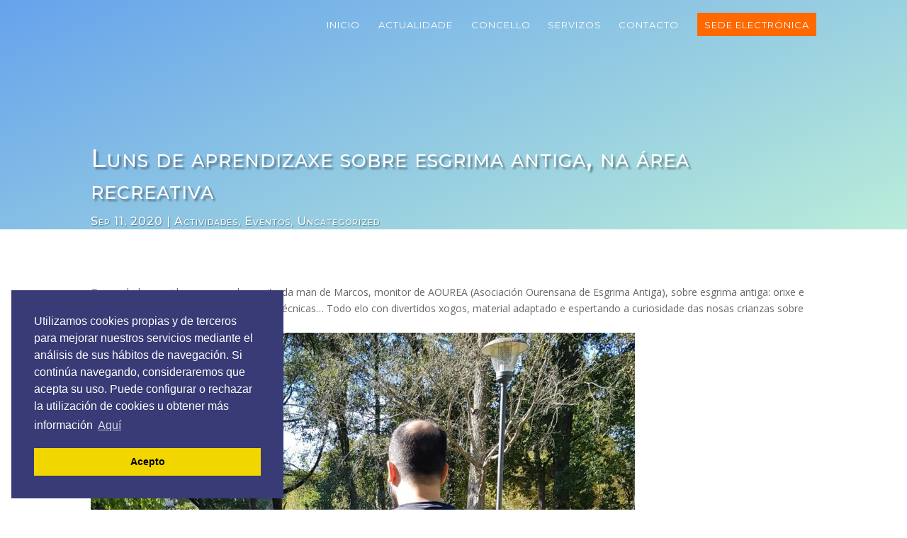

--- FILE ---
content_type: text/css
request_url: https://concelloabola.gal/wp-content/themes/niosoft-child-theme/style.css?ver=4.27.4
body_size: 208
content:
/* 
 Theme Name:     Niosoft Child Theme
 Author:         Niosoft Child Theme
 Author URI:     https://niosoft.es/
 Template:       Divi
 Version:        5.6.23
 Description:   A Child Theme built using the elegantmarketplace.com Child theme maker
Developed by Andrew Palmer for Elegant Marketplace www.elegantmarketplace.com Free to use and duplicate as many times as you like
 Wordpress Version: 5.2.3
*/ 


/* ----------- PUT YOUR CUSTOM CSS BELOW THIS LINE -- DO NOT EDIT ABOVE THIS LINE --------------------------- */ 

Tema hijo desarrollado por niosoft.es
